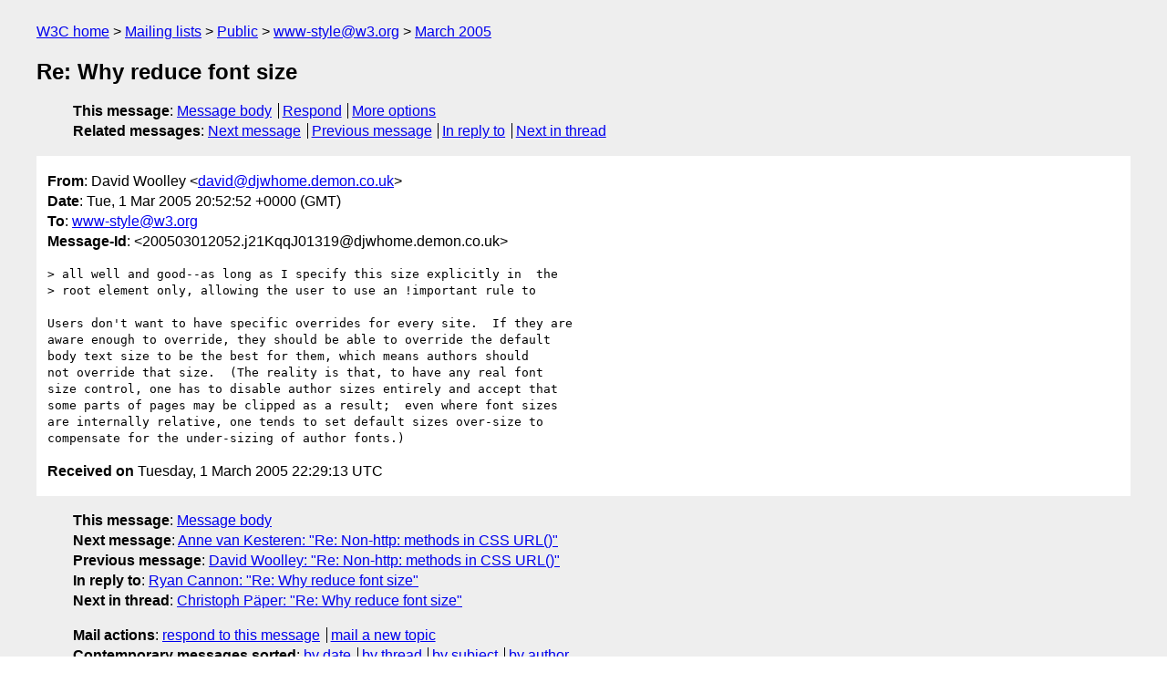

--- FILE ---
content_type: text/html
request_url: https://lists.w3.org/Archives/Public/www-style/2005Mar/0016.html
body_size: 1764
content:
<!DOCTYPE html>
<html xmlns="http://www.w3.org/1999/xhtml" lang="en">
<head>
<meta charset="UTF-8" />
<meta name="viewport" content="width=device-width, initial-scale=1" />
<meta name="generator" content="hypermail 3.0.0, see https://github.com/hypermail-project/hypermail/" />
<title>Re: Why reduce font size from David Woolley on 2005-03-01 (www-style@w3.org from March 2005)</title>
<meta name="Author" content="David Woolley (david&#x40;&#0100;&#0106;&#0119;&#0104;&#0111;&#0109;&#0101;&#0046;&#0100;&#0101;&#0109;&#0111;&#0110;&#0046;&#0099;&#0111;&#0046;&#0117;&#0107;)" />
<meta name="Subject" content="Re: Why reduce font size" />
<meta name="Date" content="2005-03-01" />
<link rel="stylesheet" title="Normal view" href="/assets/styles/public.css" />
<link rel="help" href="/Help/" />
<link rel="start" href="../" title="www-style@w3.org archives" />
<script defer="defer" src="/assets/js/archives.js"></script>
</head>
<body class="message">
<header class="head">
<nav class="breadcrumb" id="upper">
  <ul>
    <li><a href="https://www.w3.org/">W3C home</a></li>
    <li><a href="/">Mailing lists</a></li>
    <li><a href="../../">Public</a></li>
    <li><a href="../" rel="start">www-style@w3.org</a></li>
    <li><a href="./" rel="contents">March 2005</a></li>
  </ul>
</nav>
<h1>Re: Why reduce font size</h1>
<!-- received="Tue Mar 01 22:29:13 2005" -->
<!-- isoreceived="20050301222913" -->
<!-- sent="Tue, 1 Mar 2005 20:52:52 +0000 (GMT)" -->
<!-- isosent="20050301205252" -->
<!-- name="David Woolley" -->
<!-- email="david&#x40;&#0100;&#0106;&#0119;&#0104;&#0111;&#0109;&#0101;&#0046;&#0100;&#0101;&#0109;&#0111;&#0110;&#0046;&#0099;&#0111;&#0046;&#0117;&#0107;" -->
<!-- subject="Re: Why reduce font size" -->
<!-- id="200503012052.j21KqqJ01319@djwhome.demon.co.uk" -->
<!-- charset="UTF-8" -->
<!-- inreplyto="42248858.7060008&#64;ryancannon.com" -->
<!-- expires="-1" -->
<nav id="navbar">
<ul class="links hmenu_container">
<li>
<span class="heading">This message</span>: <ul class="hmenu"><li><a href="#start" id="options1">Message body</a></li>
<li><a href="mailto:www-style&#x40;&#0119;&#0051;&#0046;&#0111;&#0114;&#0103;?Subject=Re%3A%20Why%20reduce%20font%20size&amp;In-Reply-To=%3C200503012052.j21KqqJ01319%40djwhome.demon.co.uk%3E&amp;References=%3C200503012052.j21KqqJ01319%40djwhome.demon.co.uk%3E">Respond</a></li>
<li><a href="#options3">More options</a></li>
</ul></li>
<li>
<span class="heading">Related messages</span>: <ul class="hmenu">
<!-- unext="start" -->
<li><a href="0017.html">Next message</a></li>
<li><a href="0015.html">Previous message</a></li>
<li><a href="0006.html">In reply to</a></li>
<!-- unextthread="start" -->
<li><a href="0008.html">Next in thread</a></li>
<!-- ureply="end" -->
</ul></li>
</ul>
</nav>
</header>
<!-- body="start" -->
<main class="mail">
<ul class="headers" aria-label="message headers">
<li><span class="from">
<span class="heading">From</span>: David Woolley &lt;<a href="mailto:david&#x40;&#0100;&#0106;&#0119;&#0104;&#0111;&#0109;&#0101;&#0046;&#0100;&#0101;&#0109;&#0111;&#0110;&#0046;&#0099;&#0111;&#0046;&#0117;&#0107;?Subject=Re%3A%20Why%20reduce%20font%20size&amp;In-Reply-To=%3C200503012052.j21KqqJ01319%40djwhome.demon.co.uk%3E&amp;References=%3C200503012052.j21KqqJ01319%40djwhome.demon.co.uk%3E">david&#x40;&#0100;&#0106;&#0119;&#0104;&#0111;&#0109;&#0101;&#0046;&#0100;&#0101;&#0109;&#0111;&#0110;&#0046;&#0099;&#0111;&#0046;&#0117;&#0107;</a>&gt;
</span></li>
<li><span class="date"><span class="heading">Date</span>: Tue, 1 Mar 2005 20:52:52 +0000 (GMT)</span></li>
<li><span class="to"><span class="heading">To</span>: <a href="mailto:www-style&#x40;&#0119;&#0051;&#0046;&#0111;&#0114;&#0103;?Subject=Re%3A%20Why%20reduce%20font%20size&amp;In-Reply-To=%3C200503012052.j21KqqJ01319%40djwhome.demon.co.uk%3E&amp;References=%3C200503012052.j21KqqJ01319%40djwhome.demon.co.uk%3E">www-style&#x40;&#0119;&#0051;&#0046;&#0111;&#0114;&#0103;</a>
</span></li>
<li><span class="message-id"><span class="heading">Message-Id</span>: &lt;200503012052.j21KqqJ01319&#x40;&#0100;&#0106;&#0119;&#0104;&#0111;&#0109;&#0101;&#0046;&#0100;&#0101;&#0109;&#0111;&#0110;&#0046;&#0099;&#0111;&#0046;&#0117;&#0107;&gt;
</span></li>
</ul>
<pre id="start" class="body">
&gt; all well and good--as long as I specify this size explicitly in  the 
&gt; root element only, allowing the user to use an !important rule to 

Users don't want to have specific overrides for every site.  If they are
aware enough to override, they should be able to override the default
body text size to be the best for them, which means authors should
not override that size.  (The reality is that, to have any real font
size control, one has to disable author sizes entirely and accept that
some parts of pages may be clipped as a result;  even where font sizes
are internally relative, one tends to set default sizes over-size to
compensate for the under-sizing of author fonts.)
</pre>
<p class="received"><span class="heading">Received on</span> Tuesday,  1 March 2005 22:29:13 UTC</p>
</main>
<!-- body="end" -->
<footer class="foot">
<nav id="navbarfoot">
<ul class="links hmenu_container">
<li><span class="heading">This message</span>: <span class="message_body"><a href="#start">Message body</a></span></li>
<!-- lnext="start" -->
<li><span class="heading">Next message</span>: <a href="0017.html">Anne van Kesteren: "Re: Non-http: methods in CSS URL()"</a></li>
<li><span class="heading">Previous message</span>: <a href="0015.html">David Woolley: "Re: Non-http: methods in CSS URL()"</a></li>
<li><span class="heading">In reply to</span>: <a href="0006.html">Ryan Cannon: "Re: Why reduce font size"</a></li>
<!-- lnextthread="start" -->
<li><span class="heading">Next in thread</span>: <a href="0008.html">Christoph P&#0228;per: "Re: Why reduce font size"</a></li>
<!-- lreply="end" -->
</ul>
<ul class="links hmenu_container">
<li id="options3"><span class="heading">Mail actions</span>: <ul class="hmenu"><li><a href="mailto:www-style&#x40;&#0119;&#0051;&#0046;&#0111;&#0114;&#0103;?Subject=Re%3A%20Why%20reduce%20font%20size&amp;In-Reply-To=%3C200503012052.j21KqqJ01319%40djwhome.demon.co.uk%3E&amp;References=%3C200503012052.j21KqqJ01319%40djwhome.demon.co.uk%3E">respond to this message</a></li>
<li><a href="mailto:www-style&#x40;&#0119;&#0051;&#0046;&#0111;&#0114;&#0103;">mail a new topic</a></li></ul></li>
<li><span class="heading">Contemporary messages sorted</span>: <ul class="hmenu"><li><a href="index.html#msg16">by date</a></li>
<li><a href="thread.html#msg16">by thread</a></li>
<li><a href="subject.html#msg16">by subject</a></li>
<li><a href="author.html#msg16">by author</a></li>
</ul></li>
<li><span class="heading">Help</span>: <ul class="hmenu">
    <li><a href="/Help/" rel="help">how to use the archives</a></li>
    <li><a href="https://www.w3.org/Search/Mail/Public/search?type-index=www-style&amp;index-type=t">search the archives</a></li>
</ul>
</li>
</ul>
</nav>
<!-- trailer="footer" -->
<p class="colophon">
This archive was generated by <a href="https://github.com/hypermail-project/hypermail/">hypermail 3.0.0</a>: Saturday, 15 July 2023 03:15:09 UTC
</p>
</footer>
</body>
</html>
